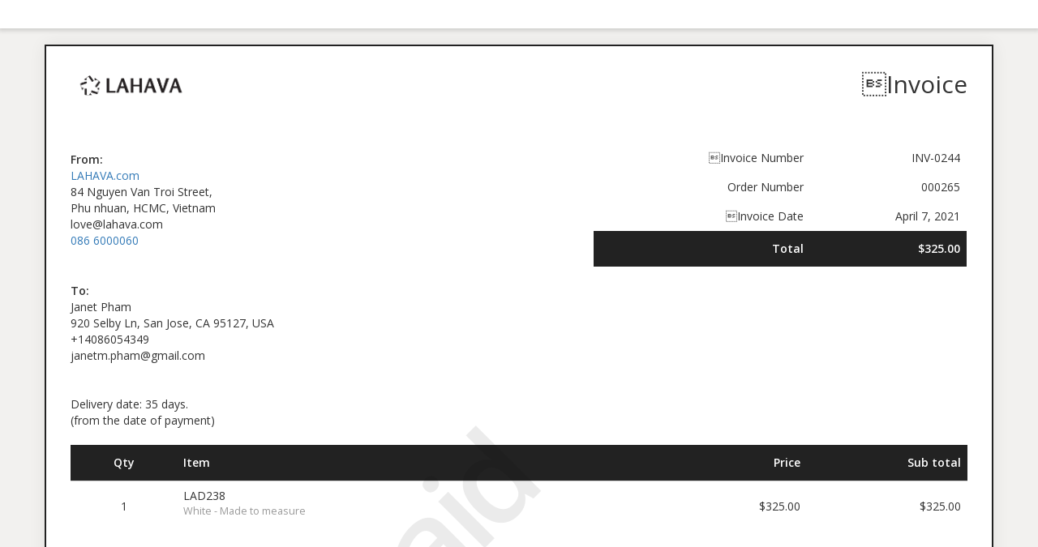

--- FILE ---
content_type: text/html; charset=UTF-8
request_url: https://lahava.net/sliced_invoice/000265-2/
body_size: 3137
content:
<!doctype html>
<html lang="en-US">
<head>
	<meta charset="UTF-8">
	<title>Invoice for Order #000265</title>
	<meta charset="UTF-8" />
	<meta name="viewport" content="width=device-width, initial-scale=1">
	<meta name="robots" content="noindex,nofollow">

	<link crossorigin="anonymous" rel='stylesheet' id='sliced-invoices_open-sans-css' href='https://fonts.googleapis.com/css?family=Open+Sans%3A300italic%2C400italic%2C600italic%2C300%2C400%2C600&#038;subset=latin%2Clatin-ext&#038;ver=3.8.16' type='text/css' media='all' />
<link rel='stylesheet' id='sliced-invoices_fontawesome-css' href='https://lahava.net/wp-content/plugins/sliced-invoices/public/css/font-awesome.min.css?ver=3.8.16' type='text/css' media='all' />
<link rel='stylesheet' id='sliced-invoices_bootstrap-css' href='https://lahava.net/wp-content/plugins/sliced-invoices/public/css/bootstrap.min.css?ver=3.8.16' type='text/css' media='all' />
<link rel='stylesheet' id='sliced-invoices_style-css' href='https://lahava.net/wp-content/plugins/sliced-invoices/public/css/style.css?ver=3.8.16' type='text/css' media='all' />
	<script type="text/javascript" data-cfasync="false" src="https://lahava.net/wp-includes/js/jquery/jquery.min.js?ver=3.7.1" id="jquery-core-js"></script>
<script type="text/javascript" data-cfasync="false" src="https://lahava.net/wp-includes/js/jquery/jquery-migrate.min.js?ver=3.4.1" id="jquery-migrate-js"></script>
<script type="text/javascript" id="thickbox-js-extra">
/* <![CDATA[ */
var thickboxL10n = {"next":"Next \u003E","prev":"\u003C Prev","image":"Image","of":"of","close":"Close","noiframes":"This feature requires inline frames. You have iframes disabled or your browser does not support them.","loadingAnimation":"https://lahava.net/wp-includes/js/thickbox/loadingAnimation.gif"};
//# sourceURL=thickbox-js-extra
/* ]]> */
</script>
<script type="text/javascript" data-cfasync="false" src="https://lahava.net/wp-includes/js/thickbox/thickbox.js?ver=3.1-20121105" id="thickbox-js"></script>
<link rel='stylesheet' id='sliced-invoices_thickbox-css' href='https://lahava.net/wp-includes/js/thickbox/thickbox.css?ver=3.8.16' type='text/css' media='all' />
<link rel='stylesheet' id='sliced-invoices_template-css' href='https://lahava.net/wp-content/plugins/sliced-invoices/public/css/template2.css?ver=3.8.16' type='text/css' media='all' />
		<style id='template-inline-css' type='text/css'>
			body {}		</style>
		
</head>


<body class="body sliced-invoice">


		<div class="row sliced-top-bar no-print">
			<div class="container">

				<div class="col-xs-12 col-sm-6">
									</div>

				<div class="col-xs-12 col-sm-6 text-right">
									</div>

			</div>
		</div>

		
	<div class="container sliced-wrap">

			<div class="watermark no-print"><p>Paid</p></div>
	
		<!-- ///// Start PDF header -->
		<htmlpageheader name="sliced-pdf-header">

			<div class="row sliced-header">
				<div class="col-xs-12 col-sm-6 sliced-business">
					
			<a target="_blank" href="https://lahava.com">
				<img class="logo sliced-business-logo" src="https://lahava.net/wp-content/uploads/2024/05/logo-1.png">			</a>

						</div>

				<div class="col-xs-12 col-sm-6 sliced-title">
					<h2>Invoice</h2>
				</div>
			</div><!-- END row -->

		</htmlpageheader>
		<!-- End PDF header ///// -->


		<div class="row sliced-upper">
			<div class="col-xs-12 col-sm-6 sliced-from-address sliced-address">
				
			<div class="from"><strong>From:</strong></div>
			<div class="wrapper">
			<div class="name"><a target="_blank" href="https://lahava.com">LAHAVA.com</a></div>

			<div class="address"><p>84 Nguyen Van Troi Street,<br />
Phu nhuan, HCMC, Vietnam</p>
</div>			<div class="extra_info"><p>love@lahava.com<br />
<a target="_blank" href="https://wa.me/84866000060">086 6000060</a></p>
</div>			</div>

					</div>

			<div class="col-xs-12 col-sm-5 sliced-details">
				
			<table class="table table-bordered table-sm">

									<tr>
						<td>Invoice Number</td>
						<td>INV-0244</td>
					</tr>
				
									<tr>
						<td>Order Number</td>
						<td>000265</td>
					</tr>
				
									<tr>
						<td>Invoice Date</td>
						<td>April 7, 2021</td>
					</tr>
				
				
					<tr class="table-active">
						<td><strong>Total</strong></td>
						<td><strong>$325.00</strong></td>
					</tr>

			</table>

					</div>
		</div><!-- END row -->


		<div class="row sliced-middle">
			<div class="col-xs-12 col-sm-6 sliced-to-address sliced-address">
				<div class="to"><strong>To:</strong></div><div class="wrapper"><div class="name">Janet Pham</div><div class="address"><p>920 Selby Ln, San Jose, CA 95127, USA</p>
</div><div class="extra_info"><p>+14086054349</p>
</div><div class="email">janetm.pham@gmail.com</div></div>			</div>
		</div><!-- END row -->


		
			<div class="row sliced-lower">
				<div class="col-sm-12 sliced-description">
					<p>Delivery date: 35 days.<br />
(from the date of payment)</p>
				</div>
			</div><!-- END row -->

		

		<div class="row sliced-items">
			<div class="col-sm-12 sliced-line-items">
				<div class="table-responsive">
					<table class="table table-sm table-bordered table-striped">
			<thead>
				<tr>
					<th class="qty"><strong>Qty</strong></th>
					<th class="service"><strong>Item</strong></th>
					<th class="rate"><strong>Price</strong></th><th class="total"><strong>Sub total</strong></th>
				</tr>
			</thead>
			<tbody><tr class="row_even sliced-item">

							<td class="qty">1</td>
							<td class="service">LAD238<br/><span class="description"><p>White - Made to measure</p>
</span></td>
							<td class="rate">$325.00</td><td class="total">$325.00</td>

						</tr></tbody></table>				</div>
			</div>
		</div>
		<div class="row sliced-items">
			<div class="col-xs-12 col-sm-5 sliced-totals">
				
		<table class="table table-sm table-bordered">
			<tbody>
								<tr class="row-sub-total">
					<td class="rate">Sub total</td>
					<td class="total">$325.00</td>
				</tr>
								<tr class="row-tax">
					<td class="rate">Plus size</td>
					<td class="total">$0.00</td>
				</tr>
													<tr class="table-active row-total">
						<td class="rate"><strong>Total</strong></td>
						<td class="total"><strong>$325.00</strong></td>
					</tr>
											</tbody>

		</table>

					</div>
		</div><!-- END row -->
<div class="payy"><a href="https://remit.ly/2y46pqor" target="_blank"><span style="background-color:#009933; color:#ffffff; padding: 11px 20px;">PAY with REMITLY</span></a></div>
				<div class="row sliced-payments">
			<div class="col-sm-12">
									<div class="generic"><p><span style="font-size:13px"><strong>PAYMENT GUIDE</strong><br />
<span style="color:#003399"><span style="font-size:11px"><strong>PAY VIA REMITLY.com</strong></span></span><br />
Get $10 off for your first transfer by our refer link:<br />
Click on <span style="color:#336633"><strong>&quot;Pay with Remitly&quot;</strong></span> button to open our referral link.<br />
Send now&nbsp; &rarr; Create an account&nbsp;&rarr; Enter the amount&nbsp;&rarr; Bank deposit&nbsp;&rarr; <strong>Vietcombank</strong><br />
Enter your recipient&#039;s Vietcombank account details:<br />
<strong>Account number:</strong> 0071004634717<br />
<strong>Family name:</strong> Nguyen<br />
<strong>Given name:</strong> Lan Anh<br />
<strong>Phone number:</strong> (+84) 975 997 567<br />
<strong>Street address:</strong> 84 Nguyen Van Troi<br />
<strong>City:</strong> Ho Chi Minh<br />
<strong>Province:</strong> Ho Chi Minh<br />
Finally, enter your contact information and payment details.</span><br />
<em><span style="color:#c0392b"><span style="font-size:12px">Note: to get $10 off you must be a new Remitly user and be referred by us.</span></span></em></p>
<p><span style="font-size:13px"><span style="color:#003399"><span style="font-size:11px"><strong>PAY VIA PAYPAL.com</strong></span></span></span><br />
<span style="font-size:13px">Click on "PAY with PayPal" button below to pay</span></p>
<p><a href="http://paypal.me/truongchuong86" target="_blank"><span style="color:#ffffff;background-color:#000066;padding: 5px 9px;font-size:11px">PAY with PayPal</span></a></p>
<p><span style="color:#c0392b"><span style="font-size:12px">Note: Please choose: &quot;Sending to a friend&quot; payment type. Due to the high tax rates imposed by PayPal for sellers in Vietnam, we have not included this tax in the invoice to keep costs lower for you.</span></span></em></p>
</div>
											</div>
		</div><!-- END row -->
				
		<div class="row sliced-footer">
			<div class="col-sm-12">
				<div class="terms-text"><p>This invoice will be retained and stamped "paid" after your payment is made.</p>
</div>
			</div>
		</div><!-- END row -->

		<!-- ///// Start PDF footer -->
		<htmlpagefooter name="sliced-pdf-footer">

			<div class="row sliced-footer">
				<div class="col-sm-12">
					<div class="footer-text">Thank you for shopping with us!</div>
					<div class="print-only">Page  {PAGENO}/{nbpg}</div>
				</div>
			</div><!-- END row -->

		</htmlpagefooter>
		<!-- End PDF footer ///// -->


	</div> <!-- END sliced-wrap -->


		<div id="sliced_payment_form" style="display:none">

			<div class="sliced_payment_form_wrap">

				<ul>
					<li><span>Invoice Number</span> INV-0244</li>
					<li><span>Total Due</span> $325.00</li>
				</ul>

				<form method="POST" action="https://lahava.net/payment/">
					
					<input type="hidden" id="sliced_payment_nonce" name="sliced_payment_nonce" value="d50f30c828" /><input type="hidden" name="_wp_http_referer" value="/sliced_invoice/000265-2/" />					<input type="hidden" name="sliced_payment_invoice_id" id="sliced_payment_invoice_id" value="69">
					<input type="hidden" name="sliced_gateway" id="sliced_gateway" />
					<input type="submit" name="start-payment" class="btn btn-success btn-lg" id="start-payment" value="Pay Now">

									</form>

				
				<div class="gateway-image" id="sliced_gateway_image">
					
				</div>

			</div>

		</div>
		
		<script type="text/javascript">
			( function( $ ) {
				$(document).ready(function(){
					$( 'a.gateway' ).click(function(){
						/*
						var readable = $( this ).data( 'gateway-readable' );
						$( '#sliced_gateway_readable' ).html( readable );
						*/
						var gateway  = $( this ).data( 'gateway' );
						$( '#sliced_gateway' ).val( gateway );
						/*
						var src = "https://lahava.net/wp-content/plugins/sliced-invoices/public/images/accept-" + gateway + ".png";
						$( '#sliced_gateway_image' ).html( '<img src="' + src + '" />' );
						*/
					});
				});
			} )( jQuery );
		</script>

		</body>

</html>


--- FILE ---
content_type: text/css
request_url: https://lahava.net/wp-content/plugins/sliced-invoices/public/css/template2.css?ver=3.8.16
body_size: -25
content:
.sliced-wrap {border:2px solid #222;}
.sliced-wrap .table th, .sliced-wrap .table td, .sliced-wrap .table-bordered {border:none;}
.sliced-wrap .table th, .sliced-wrap .table-active td {
  background:#222 none repeat scroll 0 0;
  color:#fff;
  border:none;
}
.sliced-wrap .sliced-items .row_even, .sliced-wrap .sliced-items .row_odd {background:transparent;}
.sliced-wrap .sliced-line-items td, .sliced-wrap .row-sub-total .rate, .sliced-wrap .row-sub-total .total {border-top:1px solid #ccc;}
.sliced-wrap .sliced-totals {margin-top:40px;}

.sliced-to-address {
  padding:0;
  margin:-20px 0 0 0;
}
.sliced-payments {
  background:#f4f4f4 none repeat scroll 0 0;
  margin:60px 0;
  padding:20px 30px;
}
.sliced-payments h4 {
  padding:0 0 10px;
}
.sliced-payments h4 .fa {
  margin:0 5px 0 0;
}
.bank, .generic {
  float:left;
  width:99%;
}
